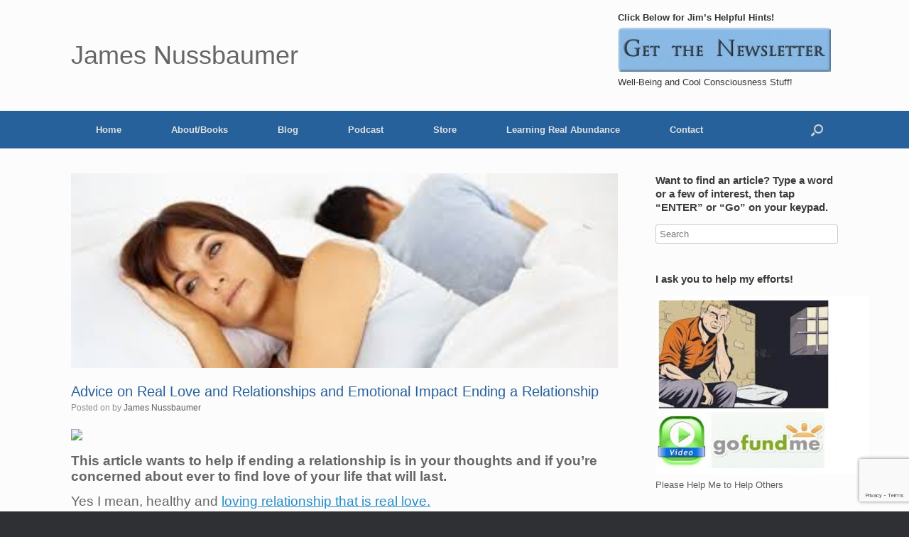

--- FILE ---
content_type: text/html; charset=utf-8
request_url: https://www.google.com/recaptcha/api2/anchor?ar=1&k=6LcjYbUUAAAAABUf5giOaxLNAA--rLmLisVqTIYa&co=aHR0cHM6Ly9qYW1lc251c3NiYXVtZXIuY29tOjQ0Mw..&hl=en&v=PoyoqOPhxBO7pBk68S4YbpHZ&size=invisible&anchor-ms=20000&execute-ms=30000&cb=zatemndnezf
body_size: 48851
content:
<!DOCTYPE HTML><html dir="ltr" lang="en"><head><meta http-equiv="Content-Type" content="text/html; charset=UTF-8">
<meta http-equiv="X-UA-Compatible" content="IE=edge">
<title>reCAPTCHA</title>
<style type="text/css">
/* cyrillic-ext */
@font-face {
  font-family: 'Roboto';
  font-style: normal;
  font-weight: 400;
  font-stretch: 100%;
  src: url(//fonts.gstatic.com/s/roboto/v48/KFO7CnqEu92Fr1ME7kSn66aGLdTylUAMa3GUBHMdazTgWw.woff2) format('woff2');
  unicode-range: U+0460-052F, U+1C80-1C8A, U+20B4, U+2DE0-2DFF, U+A640-A69F, U+FE2E-FE2F;
}
/* cyrillic */
@font-face {
  font-family: 'Roboto';
  font-style: normal;
  font-weight: 400;
  font-stretch: 100%;
  src: url(//fonts.gstatic.com/s/roboto/v48/KFO7CnqEu92Fr1ME7kSn66aGLdTylUAMa3iUBHMdazTgWw.woff2) format('woff2');
  unicode-range: U+0301, U+0400-045F, U+0490-0491, U+04B0-04B1, U+2116;
}
/* greek-ext */
@font-face {
  font-family: 'Roboto';
  font-style: normal;
  font-weight: 400;
  font-stretch: 100%;
  src: url(//fonts.gstatic.com/s/roboto/v48/KFO7CnqEu92Fr1ME7kSn66aGLdTylUAMa3CUBHMdazTgWw.woff2) format('woff2');
  unicode-range: U+1F00-1FFF;
}
/* greek */
@font-face {
  font-family: 'Roboto';
  font-style: normal;
  font-weight: 400;
  font-stretch: 100%;
  src: url(//fonts.gstatic.com/s/roboto/v48/KFO7CnqEu92Fr1ME7kSn66aGLdTylUAMa3-UBHMdazTgWw.woff2) format('woff2');
  unicode-range: U+0370-0377, U+037A-037F, U+0384-038A, U+038C, U+038E-03A1, U+03A3-03FF;
}
/* math */
@font-face {
  font-family: 'Roboto';
  font-style: normal;
  font-weight: 400;
  font-stretch: 100%;
  src: url(//fonts.gstatic.com/s/roboto/v48/KFO7CnqEu92Fr1ME7kSn66aGLdTylUAMawCUBHMdazTgWw.woff2) format('woff2');
  unicode-range: U+0302-0303, U+0305, U+0307-0308, U+0310, U+0312, U+0315, U+031A, U+0326-0327, U+032C, U+032F-0330, U+0332-0333, U+0338, U+033A, U+0346, U+034D, U+0391-03A1, U+03A3-03A9, U+03B1-03C9, U+03D1, U+03D5-03D6, U+03F0-03F1, U+03F4-03F5, U+2016-2017, U+2034-2038, U+203C, U+2040, U+2043, U+2047, U+2050, U+2057, U+205F, U+2070-2071, U+2074-208E, U+2090-209C, U+20D0-20DC, U+20E1, U+20E5-20EF, U+2100-2112, U+2114-2115, U+2117-2121, U+2123-214F, U+2190, U+2192, U+2194-21AE, U+21B0-21E5, U+21F1-21F2, U+21F4-2211, U+2213-2214, U+2216-22FF, U+2308-230B, U+2310, U+2319, U+231C-2321, U+2336-237A, U+237C, U+2395, U+239B-23B7, U+23D0, U+23DC-23E1, U+2474-2475, U+25AF, U+25B3, U+25B7, U+25BD, U+25C1, U+25CA, U+25CC, U+25FB, U+266D-266F, U+27C0-27FF, U+2900-2AFF, U+2B0E-2B11, U+2B30-2B4C, U+2BFE, U+3030, U+FF5B, U+FF5D, U+1D400-1D7FF, U+1EE00-1EEFF;
}
/* symbols */
@font-face {
  font-family: 'Roboto';
  font-style: normal;
  font-weight: 400;
  font-stretch: 100%;
  src: url(//fonts.gstatic.com/s/roboto/v48/KFO7CnqEu92Fr1ME7kSn66aGLdTylUAMaxKUBHMdazTgWw.woff2) format('woff2');
  unicode-range: U+0001-000C, U+000E-001F, U+007F-009F, U+20DD-20E0, U+20E2-20E4, U+2150-218F, U+2190, U+2192, U+2194-2199, U+21AF, U+21E6-21F0, U+21F3, U+2218-2219, U+2299, U+22C4-22C6, U+2300-243F, U+2440-244A, U+2460-24FF, U+25A0-27BF, U+2800-28FF, U+2921-2922, U+2981, U+29BF, U+29EB, U+2B00-2BFF, U+4DC0-4DFF, U+FFF9-FFFB, U+10140-1018E, U+10190-1019C, U+101A0, U+101D0-101FD, U+102E0-102FB, U+10E60-10E7E, U+1D2C0-1D2D3, U+1D2E0-1D37F, U+1F000-1F0FF, U+1F100-1F1AD, U+1F1E6-1F1FF, U+1F30D-1F30F, U+1F315, U+1F31C, U+1F31E, U+1F320-1F32C, U+1F336, U+1F378, U+1F37D, U+1F382, U+1F393-1F39F, U+1F3A7-1F3A8, U+1F3AC-1F3AF, U+1F3C2, U+1F3C4-1F3C6, U+1F3CA-1F3CE, U+1F3D4-1F3E0, U+1F3ED, U+1F3F1-1F3F3, U+1F3F5-1F3F7, U+1F408, U+1F415, U+1F41F, U+1F426, U+1F43F, U+1F441-1F442, U+1F444, U+1F446-1F449, U+1F44C-1F44E, U+1F453, U+1F46A, U+1F47D, U+1F4A3, U+1F4B0, U+1F4B3, U+1F4B9, U+1F4BB, U+1F4BF, U+1F4C8-1F4CB, U+1F4D6, U+1F4DA, U+1F4DF, U+1F4E3-1F4E6, U+1F4EA-1F4ED, U+1F4F7, U+1F4F9-1F4FB, U+1F4FD-1F4FE, U+1F503, U+1F507-1F50B, U+1F50D, U+1F512-1F513, U+1F53E-1F54A, U+1F54F-1F5FA, U+1F610, U+1F650-1F67F, U+1F687, U+1F68D, U+1F691, U+1F694, U+1F698, U+1F6AD, U+1F6B2, U+1F6B9-1F6BA, U+1F6BC, U+1F6C6-1F6CF, U+1F6D3-1F6D7, U+1F6E0-1F6EA, U+1F6F0-1F6F3, U+1F6F7-1F6FC, U+1F700-1F7FF, U+1F800-1F80B, U+1F810-1F847, U+1F850-1F859, U+1F860-1F887, U+1F890-1F8AD, U+1F8B0-1F8BB, U+1F8C0-1F8C1, U+1F900-1F90B, U+1F93B, U+1F946, U+1F984, U+1F996, U+1F9E9, U+1FA00-1FA6F, U+1FA70-1FA7C, U+1FA80-1FA89, U+1FA8F-1FAC6, U+1FACE-1FADC, U+1FADF-1FAE9, U+1FAF0-1FAF8, U+1FB00-1FBFF;
}
/* vietnamese */
@font-face {
  font-family: 'Roboto';
  font-style: normal;
  font-weight: 400;
  font-stretch: 100%;
  src: url(//fonts.gstatic.com/s/roboto/v48/KFO7CnqEu92Fr1ME7kSn66aGLdTylUAMa3OUBHMdazTgWw.woff2) format('woff2');
  unicode-range: U+0102-0103, U+0110-0111, U+0128-0129, U+0168-0169, U+01A0-01A1, U+01AF-01B0, U+0300-0301, U+0303-0304, U+0308-0309, U+0323, U+0329, U+1EA0-1EF9, U+20AB;
}
/* latin-ext */
@font-face {
  font-family: 'Roboto';
  font-style: normal;
  font-weight: 400;
  font-stretch: 100%;
  src: url(//fonts.gstatic.com/s/roboto/v48/KFO7CnqEu92Fr1ME7kSn66aGLdTylUAMa3KUBHMdazTgWw.woff2) format('woff2');
  unicode-range: U+0100-02BA, U+02BD-02C5, U+02C7-02CC, U+02CE-02D7, U+02DD-02FF, U+0304, U+0308, U+0329, U+1D00-1DBF, U+1E00-1E9F, U+1EF2-1EFF, U+2020, U+20A0-20AB, U+20AD-20C0, U+2113, U+2C60-2C7F, U+A720-A7FF;
}
/* latin */
@font-face {
  font-family: 'Roboto';
  font-style: normal;
  font-weight: 400;
  font-stretch: 100%;
  src: url(//fonts.gstatic.com/s/roboto/v48/KFO7CnqEu92Fr1ME7kSn66aGLdTylUAMa3yUBHMdazQ.woff2) format('woff2');
  unicode-range: U+0000-00FF, U+0131, U+0152-0153, U+02BB-02BC, U+02C6, U+02DA, U+02DC, U+0304, U+0308, U+0329, U+2000-206F, U+20AC, U+2122, U+2191, U+2193, U+2212, U+2215, U+FEFF, U+FFFD;
}
/* cyrillic-ext */
@font-face {
  font-family: 'Roboto';
  font-style: normal;
  font-weight: 500;
  font-stretch: 100%;
  src: url(//fonts.gstatic.com/s/roboto/v48/KFO7CnqEu92Fr1ME7kSn66aGLdTylUAMa3GUBHMdazTgWw.woff2) format('woff2');
  unicode-range: U+0460-052F, U+1C80-1C8A, U+20B4, U+2DE0-2DFF, U+A640-A69F, U+FE2E-FE2F;
}
/* cyrillic */
@font-face {
  font-family: 'Roboto';
  font-style: normal;
  font-weight: 500;
  font-stretch: 100%;
  src: url(//fonts.gstatic.com/s/roboto/v48/KFO7CnqEu92Fr1ME7kSn66aGLdTylUAMa3iUBHMdazTgWw.woff2) format('woff2');
  unicode-range: U+0301, U+0400-045F, U+0490-0491, U+04B0-04B1, U+2116;
}
/* greek-ext */
@font-face {
  font-family: 'Roboto';
  font-style: normal;
  font-weight: 500;
  font-stretch: 100%;
  src: url(//fonts.gstatic.com/s/roboto/v48/KFO7CnqEu92Fr1ME7kSn66aGLdTylUAMa3CUBHMdazTgWw.woff2) format('woff2');
  unicode-range: U+1F00-1FFF;
}
/* greek */
@font-face {
  font-family: 'Roboto';
  font-style: normal;
  font-weight: 500;
  font-stretch: 100%;
  src: url(//fonts.gstatic.com/s/roboto/v48/KFO7CnqEu92Fr1ME7kSn66aGLdTylUAMa3-UBHMdazTgWw.woff2) format('woff2');
  unicode-range: U+0370-0377, U+037A-037F, U+0384-038A, U+038C, U+038E-03A1, U+03A3-03FF;
}
/* math */
@font-face {
  font-family: 'Roboto';
  font-style: normal;
  font-weight: 500;
  font-stretch: 100%;
  src: url(//fonts.gstatic.com/s/roboto/v48/KFO7CnqEu92Fr1ME7kSn66aGLdTylUAMawCUBHMdazTgWw.woff2) format('woff2');
  unicode-range: U+0302-0303, U+0305, U+0307-0308, U+0310, U+0312, U+0315, U+031A, U+0326-0327, U+032C, U+032F-0330, U+0332-0333, U+0338, U+033A, U+0346, U+034D, U+0391-03A1, U+03A3-03A9, U+03B1-03C9, U+03D1, U+03D5-03D6, U+03F0-03F1, U+03F4-03F5, U+2016-2017, U+2034-2038, U+203C, U+2040, U+2043, U+2047, U+2050, U+2057, U+205F, U+2070-2071, U+2074-208E, U+2090-209C, U+20D0-20DC, U+20E1, U+20E5-20EF, U+2100-2112, U+2114-2115, U+2117-2121, U+2123-214F, U+2190, U+2192, U+2194-21AE, U+21B0-21E5, U+21F1-21F2, U+21F4-2211, U+2213-2214, U+2216-22FF, U+2308-230B, U+2310, U+2319, U+231C-2321, U+2336-237A, U+237C, U+2395, U+239B-23B7, U+23D0, U+23DC-23E1, U+2474-2475, U+25AF, U+25B3, U+25B7, U+25BD, U+25C1, U+25CA, U+25CC, U+25FB, U+266D-266F, U+27C0-27FF, U+2900-2AFF, U+2B0E-2B11, U+2B30-2B4C, U+2BFE, U+3030, U+FF5B, U+FF5D, U+1D400-1D7FF, U+1EE00-1EEFF;
}
/* symbols */
@font-face {
  font-family: 'Roboto';
  font-style: normal;
  font-weight: 500;
  font-stretch: 100%;
  src: url(//fonts.gstatic.com/s/roboto/v48/KFO7CnqEu92Fr1ME7kSn66aGLdTylUAMaxKUBHMdazTgWw.woff2) format('woff2');
  unicode-range: U+0001-000C, U+000E-001F, U+007F-009F, U+20DD-20E0, U+20E2-20E4, U+2150-218F, U+2190, U+2192, U+2194-2199, U+21AF, U+21E6-21F0, U+21F3, U+2218-2219, U+2299, U+22C4-22C6, U+2300-243F, U+2440-244A, U+2460-24FF, U+25A0-27BF, U+2800-28FF, U+2921-2922, U+2981, U+29BF, U+29EB, U+2B00-2BFF, U+4DC0-4DFF, U+FFF9-FFFB, U+10140-1018E, U+10190-1019C, U+101A0, U+101D0-101FD, U+102E0-102FB, U+10E60-10E7E, U+1D2C0-1D2D3, U+1D2E0-1D37F, U+1F000-1F0FF, U+1F100-1F1AD, U+1F1E6-1F1FF, U+1F30D-1F30F, U+1F315, U+1F31C, U+1F31E, U+1F320-1F32C, U+1F336, U+1F378, U+1F37D, U+1F382, U+1F393-1F39F, U+1F3A7-1F3A8, U+1F3AC-1F3AF, U+1F3C2, U+1F3C4-1F3C6, U+1F3CA-1F3CE, U+1F3D4-1F3E0, U+1F3ED, U+1F3F1-1F3F3, U+1F3F5-1F3F7, U+1F408, U+1F415, U+1F41F, U+1F426, U+1F43F, U+1F441-1F442, U+1F444, U+1F446-1F449, U+1F44C-1F44E, U+1F453, U+1F46A, U+1F47D, U+1F4A3, U+1F4B0, U+1F4B3, U+1F4B9, U+1F4BB, U+1F4BF, U+1F4C8-1F4CB, U+1F4D6, U+1F4DA, U+1F4DF, U+1F4E3-1F4E6, U+1F4EA-1F4ED, U+1F4F7, U+1F4F9-1F4FB, U+1F4FD-1F4FE, U+1F503, U+1F507-1F50B, U+1F50D, U+1F512-1F513, U+1F53E-1F54A, U+1F54F-1F5FA, U+1F610, U+1F650-1F67F, U+1F687, U+1F68D, U+1F691, U+1F694, U+1F698, U+1F6AD, U+1F6B2, U+1F6B9-1F6BA, U+1F6BC, U+1F6C6-1F6CF, U+1F6D3-1F6D7, U+1F6E0-1F6EA, U+1F6F0-1F6F3, U+1F6F7-1F6FC, U+1F700-1F7FF, U+1F800-1F80B, U+1F810-1F847, U+1F850-1F859, U+1F860-1F887, U+1F890-1F8AD, U+1F8B0-1F8BB, U+1F8C0-1F8C1, U+1F900-1F90B, U+1F93B, U+1F946, U+1F984, U+1F996, U+1F9E9, U+1FA00-1FA6F, U+1FA70-1FA7C, U+1FA80-1FA89, U+1FA8F-1FAC6, U+1FACE-1FADC, U+1FADF-1FAE9, U+1FAF0-1FAF8, U+1FB00-1FBFF;
}
/* vietnamese */
@font-face {
  font-family: 'Roboto';
  font-style: normal;
  font-weight: 500;
  font-stretch: 100%;
  src: url(//fonts.gstatic.com/s/roboto/v48/KFO7CnqEu92Fr1ME7kSn66aGLdTylUAMa3OUBHMdazTgWw.woff2) format('woff2');
  unicode-range: U+0102-0103, U+0110-0111, U+0128-0129, U+0168-0169, U+01A0-01A1, U+01AF-01B0, U+0300-0301, U+0303-0304, U+0308-0309, U+0323, U+0329, U+1EA0-1EF9, U+20AB;
}
/* latin-ext */
@font-face {
  font-family: 'Roboto';
  font-style: normal;
  font-weight: 500;
  font-stretch: 100%;
  src: url(//fonts.gstatic.com/s/roboto/v48/KFO7CnqEu92Fr1ME7kSn66aGLdTylUAMa3KUBHMdazTgWw.woff2) format('woff2');
  unicode-range: U+0100-02BA, U+02BD-02C5, U+02C7-02CC, U+02CE-02D7, U+02DD-02FF, U+0304, U+0308, U+0329, U+1D00-1DBF, U+1E00-1E9F, U+1EF2-1EFF, U+2020, U+20A0-20AB, U+20AD-20C0, U+2113, U+2C60-2C7F, U+A720-A7FF;
}
/* latin */
@font-face {
  font-family: 'Roboto';
  font-style: normal;
  font-weight: 500;
  font-stretch: 100%;
  src: url(//fonts.gstatic.com/s/roboto/v48/KFO7CnqEu92Fr1ME7kSn66aGLdTylUAMa3yUBHMdazQ.woff2) format('woff2');
  unicode-range: U+0000-00FF, U+0131, U+0152-0153, U+02BB-02BC, U+02C6, U+02DA, U+02DC, U+0304, U+0308, U+0329, U+2000-206F, U+20AC, U+2122, U+2191, U+2193, U+2212, U+2215, U+FEFF, U+FFFD;
}
/* cyrillic-ext */
@font-face {
  font-family: 'Roboto';
  font-style: normal;
  font-weight: 900;
  font-stretch: 100%;
  src: url(//fonts.gstatic.com/s/roboto/v48/KFO7CnqEu92Fr1ME7kSn66aGLdTylUAMa3GUBHMdazTgWw.woff2) format('woff2');
  unicode-range: U+0460-052F, U+1C80-1C8A, U+20B4, U+2DE0-2DFF, U+A640-A69F, U+FE2E-FE2F;
}
/* cyrillic */
@font-face {
  font-family: 'Roboto';
  font-style: normal;
  font-weight: 900;
  font-stretch: 100%;
  src: url(//fonts.gstatic.com/s/roboto/v48/KFO7CnqEu92Fr1ME7kSn66aGLdTylUAMa3iUBHMdazTgWw.woff2) format('woff2');
  unicode-range: U+0301, U+0400-045F, U+0490-0491, U+04B0-04B1, U+2116;
}
/* greek-ext */
@font-face {
  font-family: 'Roboto';
  font-style: normal;
  font-weight: 900;
  font-stretch: 100%;
  src: url(//fonts.gstatic.com/s/roboto/v48/KFO7CnqEu92Fr1ME7kSn66aGLdTylUAMa3CUBHMdazTgWw.woff2) format('woff2');
  unicode-range: U+1F00-1FFF;
}
/* greek */
@font-face {
  font-family: 'Roboto';
  font-style: normal;
  font-weight: 900;
  font-stretch: 100%;
  src: url(//fonts.gstatic.com/s/roboto/v48/KFO7CnqEu92Fr1ME7kSn66aGLdTylUAMa3-UBHMdazTgWw.woff2) format('woff2');
  unicode-range: U+0370-0377, U+037A-037F, U+0384-038A, U+038C, U+038E-03A1, U+03A3-03FF;
}
/* math */
@font-face {
  font-family: 'Roboto';
  font-style: normal;
  font-weight: 900;
  font-stretch: 100%;
  src: url(//fonts.gstatic.com/s/roboto/v48/KFO7CnqEu92Fr1ME7kSn66aGLdTylUAMawCUBHMdazTgWw.woff2) format('woff2');
  unicode-range: U+0302-0303, U+0305, U+0307-0308, U+0310, U+0312, U+0315, U+031A, U+0326-0327, U+032C, U+032F-0330, U+0332-0333, U+0338, U+033A, U+0346, U+034D, U+0391-03A1, U+03A3-03A9, U+03B1-03C9, U+03D1, U+03D5-03D6, U+03F0-03F1, U+03F4-03F5, U+2016-2017, U+2034-2038, U+203C, U+2040, U+2043, U+2047, U+2050, U+2057, U+205F, U+2070-2071, U+2074-208E, U+2090-209C, U+20D0-20DC, U+20E1, U+20E5-20EF, U+2100-2112, U+2114-2115, U+2117-2121, U+2123-214F, U+2190, U+2192, U+2194-21AE, U+21B0-21E5, U+21F1-21F2, U+21F4-2211, U+2213-2214, U+2216-22FF, U+2308-230B, U+2310, U+2319, U+231C-2321, U+2336-237A, U+237C, U+2395, U+239B-23B7, U+23D0, U+23DC-23E1, U+2474-2475, U+25AF, U+25B3, U+25B7, U+25BD, U+25C1, U+25CA, U+25CC, U+25FB, U+266D-266F, U+27C0-27FF, U+2900-2AFF, U+2B0E-2B11, U+2B30-2B4C, U+2BFE, U+3030, U+FF5B, U+FF5D, U+1D400-1D7FF, U+1EE00-1EEFF;
}
/* symbols */
@font-face {
  font-family: 'Roboto';
  font-style: normal;
  font-weight: 900;
  font-stretch: 100%;
  src: url(//fonts.gstatic.com/s/roboto/v48/KFO7CnqEu92Fr1ME7kSn66aGLdTylUAMaxKUBHMdazTgWw.woff2) format('woff2');
  unicode-range: U+0001-000C, U+000E-001F, U+007F-009F, U+20DD-20E0, U+20E2-20E4, U+2150-218F, U+2190, U+2192, U+2194-2199, U+21AF, U+21E6-21F0, U+21F3, U+2218-2219, U+2299, U+22C4-22C6, U+2300-243F, U+2440-244A, U+2460-24FF, U+25A0-27BF, U+2800-28FF, U+2921-2922, U+2981, U+29BF, U+29EB, U+2B00-2BFF, U+4DC0-4DFF, U+FFF9-FFFB, U+10140-1018E, U+10190-1019C, U+101A0, U+101D0-101FD, U+102E0-102FB, U+10E60-10E7E, U+1D2C0-1D2D3, U+1D2E0-1D37F, U+1F000-1F0FF, U+1F100-1F1AD, U+1F1E6-1F1FF, U+1F30D-1F30F, U+1F315, U+1F31C, U+1F31E, U+1F320-1F32C, U+1F336, U+1F378, U+1F37D, U+1F382, U+1F393-1F39F, U+1F3A7-1F3A8, U+1F3AC-1F3AF, U+1F3C2, U+1F3C4-1F3C6, U+1F3CA-1F3CE, U+1F3D4-1F3E0, U+1F3ED, U+1F3F1-1F3F3, U+1F3F5-1F3F7, U+1F408, U+1F415, U+1F41F, U+1F426, U+1F43F, U+1F441-1F442, U+1F444, U+1F446-1F449, U+1F44C-1F44E, U+1F453, U+1F46A, U+1F47D, U+1F4A3, U+1F4B0, U+1F4B3, U+1F4B9, U+1F4BB, U+1F4BF, U+1F4C8-1F4CB, U+1F4D6, U+1F4DA, U+1F4DF, U+1F4E3-1F4E6, U+1F4EA-1F4ED, U+1F4F7, U+1F4F9-1F4FB, U+1F4FD-1F4FE, U+1F503, U+1F507-1F50B, U+1F50D, U+1F512-1F513, U+1F53E-1F54A, U+1F54F-1F5FA, U+1F610, U+1F650-1F67F, U+1F687, U+1F68D, U+1F691, U+1F694, U+1F698, U+1F6AD, U+1F6B2, U+1F6B9-1F6BA, U+1F6BC, U+1F6C6-1F6CF, U+1F6D3-1F6D7, U+1F6E0-1F6EA, U+1F6F0-1F6F3, U+1F6F7-1F6FC, U+1F700-1F7FF, U+1F800-1F80B, U+1F810-1F847, U+1F850-1F859, U+1F860-1F887, U+1F890-1F8AD, U+1F8B0-1F8BB, U+1F8C0-1F8C1, U+1F900-1F90B, U+1F93B, U+1F946, U+1F984, U+1F996, U+1F9E9, U+1FA00-1FA6F, U+1FA70-1FA7C, U+1FA80-1FA89, U+1FA8F-1FAC6, U+1FACE-1FADC, U+1FADF-1FAE9, U+1FAF0-1FAF8, U+1FB00-1FBFF;
}
/* vietnamese */
@font-face {
  font-family: 'Roboto';
  font-style: normal;
  font-weight: 900;
  font-stretch: 100%;
  src: url(//fonts.gstatic.com/s/roboto/v48/KFO7CnqEu92Fr1ME7kSn66aGLdTylUAMa3OUBHMdazTgWw.woff2) format('woff2');
  unicode-range: U+0102-0103, U+0110-0111, U+0128-0129, U+0168-0169, U+01A0-01A1, U+01AF-01B0, U+0300-0301, U+0303-0304, U+0308-0309, U+0323, U+0329, U+1EA0-1EF9, U+20AB;
}
/* latin-ext */
@font-face {
  font-family: 'Roboto';
  font-style: normal;
  font-weight: 900;
  font-stretch: 100%;
  src: url(//fonts.gstatic.com/s/roboto/v48/KFO7CnqEu92Fr1ME7kSn66aGLdTylUAMa3KUBHMdazTgWw.woff2) format('woff2');
  unicode-range: U+0100-02BA, U+02BD-02C5, U+02C7-02CC, U+02CE-02D7, U+02DD-02FF, U+0304, U+0308, U+0329, U+1D00-1DBF, U+1E00-1E9F, U+1EF2-1EFF, U+2020, U+20A0-20AB, U+20AD-20C0, U+2113, U+2C60-2C7F, U+A720-A7FF;
}
/* latin */
@font-face {
  font-family: 'Roboto';
  font-style: normal;
  font-weight: 900;
  font-stretch: 100%;
  src: url(//fonts.gstatic.com/s/roboto/v48/KFO7CnqEu92Fr1ME7kSn66aGLdTylUAMa3yUBHMdazQ.woff2) format('woff2');
  unicode-range: U+0000-00FF, U+0131, U+0152-0153, U+02BB-02BC, U+02C6, U+02DA, U+02DC, U+0304, U+0308, U+0329, U+2000-206F, U+20AC, U+2122, U+2191, U+2193, U+2212, U+2215, U+FEFF, U+FFFD;
}

</style>
<link rel="stylesheet" type="text/css" href="https://www.gstatic.com/recaptcha/releases/PoyoqOPhxBO7pBk68S4YbpHZ/styles__ltr.css">
<script nonce="3TyAXKibIyiVMpxer48flw" type="text/javascript">window['__recaptcha_api'] = 'https://www.google.com/recaptcha/api2/';</script>
<script type="text/javascript" src="https://www.gstatic.com/recaptcha/releases/PoyoqOPhxBO7pBk68S4YbpHZ/recaptcha__en.js" nonce="3TyAXKibIyiVMpxer48flw">
      
    </script></head>
<body><div id="rc-anchor-alert" class="rc-anchor-alert"></div>
<input type="hidden" id="recaptcha-token" value="[base64]">
<script type="text/javascript" nonce="3TyAXKibIyiVMpxer48flw">
      recaptcha.anchor.Main.init("[\x22ainput\x22,[\x22bgdata\x22,\x22\x22,\[base64]/[base64]/MjU1Ong/[base64]/[base64]/[base64]/[base64]/[base64]/[base64]/[base64]/[base64]/[base64]/[base64]/[base64]/[base64]/[base64]/[base64]/[base64]\\u003d\x22,\[base64]\x22,\[base64]/DnG/DoGRMw48ZdcKjNMO1TScewrnCrR3DiMOWOHzDplFNwrXDssKFwqQWKsOZXUbCmcKKbXDCvlJAR8OuLMKnwpLDl8K+WsKePsOGDWR6woPClMKKwpPDisKQPyjDk8O4w4x8AsK/w6bDpsKkw5pIGjrCtsKKAgE/SQXDrMORw47ChsKSalYiecOhBcOFwr8rwp0RRG/Ds8OjwrYiwo7Cm1/DtH3DvcK0TMKubxUvHsOQwotRwqzDkDjDhcO1cMOScwnDgsKvbsKkw5oYTC4WKn52SMOxVWLCvsOEQcOpw67DvsOqCcOUw4JOwpbCjsKLw4skw5gmB8OrJAt7w7FMSsOTw7ZDwo8BwqjDj8KxwpfCjADCpcKiVcKWDWdle2VjWsOBS8OZw4pXw7/Dm8KWwrDCs8Kww4jClXpXQhseCjVIdQN9w5TCtsKXEcONWS7Cp2vDhMOZwq/DsDzDrcKvwoF7HgXDiC9FwpFQKcO4w7sIwoxdLULDksOhEsO/[base64]/ClxghwrrCsxDCuMKNw6bDj8O3T8O3w67Dk8KJcyQ1OcKew7LDm2tZw53Dmm/DlcKiJHrDo3tcV3odw63CmVPCosKdwpjDuE5/wr8Xwo4nwrUxImnDsiLDqcKpw6vDqcKFUcKibUhfPhDDgsK5RjzDiW4nw57Cg3FKw7kZOmNMQjViwpXCjMKxC1sMwqzCilBqw7ZZwpvCpsOlVxTDlMKYw4TChUTDghtYw5PCocKZVMOHwqHCpcOiw6Zqw417AcO/J8K4J8Ojwo/Cl8KGw77Dh0vDuRTDssOqZsKCw5zCg8KpdsOGwoYLTibCqUzDo2Nfw7PCjhZKwqLDnMO/[base64]/Lm/[base64]/DjMKKw7wCwpDDpBTDvmEEWBA6A2nDusO/wpNYB0MHw6/DvcKYw6zCqEjCpMOjUzIYw6vDl2l/R8KXwrvDiMKYRcO0J8KewqPCplwCBizCkQbCscOlwrjDjgbCjcOMIhjCr8KAw4o9fHfCjlrDpgLDoiPCgC8yw5/DjGdbdQQbS8KUbRsbUTXCnsKTY0kHQ8KFNMOVwrwew4ZRScOBQko1wo/[base64]/TsKfQsOHf8KQw5zCvTHDmnPCksKfw6Nqw7Z0FsKswo7CkC3DukjDp2XDrWfDmgrCtWDDog8EcHPDvS4tezR2FcKXSB7Dt8O0wp3DjcKywpBuw5oaw43DgWTCrlhYW8KiAxMfVA/[base64]/[base64]/HMKBw6V2C15pfWURwp8Xw6UkUSMbwqjDh8KkTXDClHstc8OEWRjDjsKsZ8OHwqAWBXfDncKAeEzCl8KPKWZbWcOoGsOTGsKbw5/CmMO8wohUfsOrXMKXwpkLaEvDv8OabwPDpBdgwoMaw5JpPXzDnGN/wpAMakDCpCfCgcOzwrAbw7leHMKxEcK3bMOjdsKBw7XDpMOvwp/CnWQDw5M4IwBubwpBIsKcb8Oac8Ktf8KIeAhew6U7woPCj8OYP8K8UsKUw4BmH8KVwqABw4rDicOcwroPwr8VwrvDgwQnSQbDocOvUcKIwpXDv8OAM8KZdMOpdlvDi8KXw6vDkxxAwpTCtMK1E8OGwoo7LMOIwozCoiYBYEYLwp5gaD/DlghAw7zCv8O/[base64]/CtsK/HMKALXJcbh1GaMKnaMKJwoNQGWjDqsO8woMWKS1fwpwaURfCrWrDmWhnw7LDmcKdFCTCijkKTsOuOcOiw5bDlAwiw4pIw5/CrQhnFsOlwrLCgMOVwqLCusKHwqtxEMKawqk4w7bDqTR6V0McFsKmw4/DscKMwqfCkcOOOV8AfRNjN8KfwolpwrBUw6LDkMOrw5jCjW1+w4EvwrrCk8OZwo/[base64]/ChcOFw5wJwq/ChWg0XhTCi17DqMKtw7fClcKkFsKpw6JPFMOaw7TCiMOyWybDrV3CtU9HwqnDm1zCqsKsLA9tH0fCgcOkTsKdRibCl3PCv8OVwqFWwq7DsjXCpXFRw7HCvTrCnG3CncO9UMK5w5PDr10oe3fCgE1CGMKSRMKXcGc3K1/DkHUERmDChRkaw5p/w5DCosOoUcKrwrvDm8OewpbCjGN6LsK0ZHbCqiYTw5LCmMK0UnIFesKlwrAzwqoGKC7DjMKRTsKgb2LDuV/DsMK3w7JlHUsvdVNMw4MDwr5+wpPCnsKOw5/CtkbCqQFPEcOfw4EqMkTCr8OowolECyhGwqdUc8KgeBvCiAUuw7HDnBTCo0cIeWMjMD/Dti8HwpfDqsOLZQlZZ8Ktw79raMKTw4LDrGY9Om40UMOgcMKCwpLDhsOvwqgBw7XDpCrDgsKKwokNw7Jww4hHfkbDjXwUw5/[base64]/CpcK2JsK5cMO4w4wrLsKdWcKTw50mEcO2w67DmMO5YEQBwqsiB8KYw5Flw4NJw6/Dmg7CtS3CvMK/wpLDmcKSwrbCp3/CscK1w6/[base64]/CvmjDgcK9w6AEw6vCmMOcw5HCusK7w6wgQQRTDsKWJHYUw7jCn8OUG8KNI8O0MMKpw6zCuQQBJsOsUcOQwq9Aw6LDpCvDjyrDkMK5w6PCpmFDNcKhOmhVKS7Cp8OawrMIw7jCmMKPOE/Cty87JcOaw55mw789wo5KwpfDo8K2YVHCoMKEwrjCqgnCrsKEQcOAwp5Fw5TDi3fCvsK6KsK7eAhePsK5w5TDgWgWHMOlS8OtwrYnasO1Ox44MMOwKMO2w4/DnWcfGG01w5/DscKTb3jCrMKqw7HDminCoT7DrTnCsCAWwp/[base64]/DnyfDgcOdfcKMTDBgZzLDo8OsMsOKw4TDvcKfw5VFwq/DpU0YFn/DhjMEe3I2FG8Mw74BG8KkwplEDl7CkDLDlcOCwptuwrxqPsKoNEHDtA4sa8K7Tx5bw5LCrsOAcsK0eHpGw5ZxCXbCkcOOYQHDuT9MwrHCv8KCw5QlwpnDoMOFS8OlQFHDoi/CvMOlw7vClUoawpnDscOlw5jCkQYcwpUJw6IvR8OjHcKIwqDCo2JTw7Ruwr/CsDp2wp/Dk8OOBCjDvcO+fMOjDSRJOGvCtnZBwqzDgMK/[base64]/CojnDuWRiwotFw5RVNhHCpBjDpsK4w4N+csOkw6zCscONfHsIw5tdNEI/w5cTGsKDw759w5xvwrIzCcKjK8Kywpx+UCJsPHbCqDdpLGjDlMKNDMK3HcOGCcKSIDAVw4YFZSTDn2rCosOjwrDDqsKYwrBSD07Ds8O+I1nDkQxOZVlXIcK7NcK8RcKaw6zCgTjDhsOZw7/DoG4hE2B6wrjDscKOBsKtZsO5w7Q4woTCg8KlI8K+wqMJwoLDhlA2BSU5w6vDkUoNP8Opw6dIwrzDrcO/[base64]/KMOIGz3DkMO+w4PDkMOxYcKFb8KQFlsrw5J9woMJLsKSw6bDg3rCvy5dMMONAsKHw7fDq8KlwpTChsOywpvCu8KBc8O5AT4obcKQBGzDr8Oqw7ETIx5MDGnDpsOow57DkR1Cw68Hw4ogZDzCrcONw43CoMK/wqBYcsKgwoPDhHnDl8O9H3QrwrLDu0ohOMOuwqw9w7s5S8KvdhhWYUJ6wpxBwrnCuholwo7CjsKDJGPDmsK8w7HDrsOdwozCkcKlwotwwrd1w6XColB7wrfCgXBBw73DscKOwpBhw5vCpUYlwpLCs0LCgsOOwqg1w4xCc8KxHyFOwoXDhw/CjknDtRvDkW/[base64]/wqvCrULDkcK9w5vCrMOVC3FRwpcXwpnCq8OwwrsVOsKWJXLDl8KlwpTCpMOJwq3CmQPDkFvDp8O4w4/Ct8O8wqMrwrscJcOSwps/wq1TRMKEwr0eQcKMw4pEb8OAwoZgw79Jw4TCkxzDhB/CvW3DqMOBHMKyw7B7wrDDnsORD8OxJD8GBcKvbD13b8OUN8KxRsOUGcKNwofDpUHDnMKIw4bCrCLDpH9qdDnDl3E4w7ZSw4QSwq/CqT7Dhz3Dv8K7EcOHw65owo7DqsKnw7/Dj3xYQMKuPMKtw5rCq8O4AT1tIFXCo1siwr3DsG95w4TCh2fDo19Bwo0ZM27CrcKowoQww7XDgmNHOsOYIsKnIcOlLTl8TMKJfMOow5syXwbDjlbCtcKubUhsIC9GwpodDcKSw5p8w4DCg0tvw7HDmA/DocOcw5XDjSjDvjXDjzVRwprCsDIJY8KQDgHCrQLDrsOZw70FCmh3w48ueMO/VMKTF30UNBzCmHrCh8KBW8OTIMOMf3DCicKuQMOeY1zCiSXDh8KUbcO8wqLDsx8kEAYXwr7DlsKiw4LDpMOgw7DCp8KUWXpqw6rDrFPDjcOPwpByU2DCkMKUEgE4w6vDmcKhw655w7fDqj0Dw6sgwpFgQlvDgSYDw7XDpcOoBcKGwpVENiNpOwfDk8KCE3HCjsO3BFp/wpTCtnJiwo/[base64]/CusOHwobCoy3ConLDvcOEwrxGwrHCjsKcSMKHwqN5S8O+w4vCvxxnA8Kjwr4Ow7oBwp7Du8KMwqB4ScKcXsKhwpnDqiXClmLDo3pnGycJMUnCt8OONcOfAz9uN3PDijBaMwkFw4UXeUrDpAQoPxzDtw8owpd8wogjMMOyeMKJwpXDhcOZGsKaw6ETSRs/PsOMwqDCr8K3w7tIw7M+wojDpcO3acOiwpcod8O7wqQNw5LDucKBw7FAX8KBEcKnJMOtwoNiw5xQw71jw6bCiC0Yw4nCoMKcw7FdCcKNLS/[base64]/CisKxB3pyw67CncK3w71pwrnCo8OPwqhSw4zCjcK/[base64]/ChSvCmXLCqX/Co8OwccK/a8OjGcOCLsKRESomw5NTw5Bpf8OjfsOYDhF8wo/DsMKcw73DnjdEwroOw7XCocOrwq8kE8Kpw5/CnCnDihvDlcK8w7YzccKJwrkBw5PDjMKYw43ClQvCoWEdAMO2wqFRasKtLMKpdBVtY3Jgw77DmsKrU1IbW8O8w7gyw5Q7w4cROTEWRzMMFMKmQcOhwo/DuMK8wrnCjnzCq8O5HMK4AMKmBsKmw4zDnsK3w43CvD7Cp34rIHJpVEnChsOAQcOlccKwJcKjwq8vI2x5aWLCiw3CiXNVwp7DukV9ZsKtwqzDkcKwwrJjw5Utwq7CtMKPwqfCvcOjEMKPw7/DtcONwqwrWzHCtsKGw6LCosOQCGvDssO7wrXDvMKMLyzDoh8uwodKJ8Kuwp/DuiFZw4ckQcKmX3YhTlFHwpfCi1odUMOSeMOZe0sAazlSa8OpwrPCssO7fcOVFCw6XHfCiAwGayzCrcKbw5DDuUbDrHfDq8OVwr7Cox/DhRvCu8OGFcK0DcK2wobCsMOUEsKRfMOWw77CniPCoW/CtHENw6DCoMOGFAx7wozDgBV9w6cgw6hswqQuVloZwpIgw4tCaCJUV0nDkWrDmcOpZThxw7kGQgjDoi47WsKjEsOrw7TCrjPCv8KywqfCt8O8csK6dTrChXRMw73DmlfDvsOaw4Q1wpDDusKhJxfDsQ4XwovDryVFJC/[base64]/DrcKfQWofwrfDijFcP8Oxwp8aworCosO6w6Riw4pNwpbCrksQbzvCiMKyXghTw5DDucKbCSFUwrXCn1PCiD4gMy3CsnweJhrCumDCgThKQDPCkMOsw5fCrinCp3ckFsO/w7sUM8OBwqEAw7bCssO8OChzwr3CkWvCoQnDqkDDjFkiVsKOPcOxwq95w5/[base64]/DknrDnMKAw7PDhxfCi8K1w63DjcOBPV/DicKQEMOCwoIca8KsHsOnEcKII2QlwrNtXcOOTWbDkUvCmljCqsOIfVfCrFDCqcOYwqfCg0LCj8OBw6kIK14bwq9rw6cAwpfDn8KxBcKkNMKxJxPCq8KOTsOeCT1TwojDssKfwoLDpMK/[base64]/[base64]/Cs8Okw4IfUsKjwq3Dr8KfBcOHwrTDh8Oew7LCoRrCrGBodk3DisKKFEtKwpLDiMK7wpRFw4nDusOPworCiWRpWlVIwoBkwpnCgzgbw4kiw4Ilw7bDlsKrfcKGcsO/wqLCn8KwwrvCiSxPw43CiMOceQNYNMKGBB/DujfCkj3Ch8KCD8KUw5rDhsOeZXfCoMKBw5kBJcKJw6PDll/CqMKAaG7DmUvCnwDDuEnDtcOGw7h8w4PCjhHDiHI1wrobw5h8JsKfcMKdw5JiwpVjwpPCklvDtFc5w47DlQPCvHHDvDQIwp7DnsK0w54GSSfDoxjDv8OLw4IfwojDncKpwovDhF/Cm8O2wqvDicOSw4EMLjjChHLDniwtPGbDhmkKw5IEw4vCqGDCvRzCr8O0wqzCpCImwrbCocKxwrMdFMO3w7doF1bDgms5QMKNw5wgw5PCiMO5wo/[base64]/Dt8KtZcOqwoE6woljLC1Jw5rCvMKcWcKAwoVewq7Ch8K7SMK8CCwxwqQxbcKMwo7DnRDCqsK/[base64]/DmDTCkTDDosK7wpZBBD4GCMOqfXgDw4Viw55lUMOWw51tVXTDs8OWw4vDq8KyeMOGwpttXwnDi3/CucK+csOew5fDscKGwoXCk8OOwrbCgWxMwrIgYmXChTl4Z2PDuj/[base64]/[base64]/DojIXw4w4CMKPWQbCt8KrEsOVaz7CmSHDtlYJCQZQIMO8M8KZw5Agw7EAPMOlwrnClmY7IQvDpsK+wq4GJMKTJiPDrMKMwr/Ci8KXwpxJwpIhVnlFEAPCkhjCtzrDj2/CkMKwY8O+csOBCHbDosOwbSDCgFxbVXvDmcK6NMO6wr02NnULUMOXZ8K3wpJpXMObw5PDsnABJDfCvCNdwoYCwo/CvgzDmwBKw6lNwoPCl1nCkcO/[base64]/[base64]/DrXvDjRJrdcO/w7YPwoRiwoBSw7d9woltw75vL1U/wrFUw68SdE/DscKhPMKJbMObE8KgZsOkSUbDkCs6w5pufgrCn8OidEsEX8KPXjLCtMO3VsOtwqzDkcKiSBXDu8O7ARvCm8KXw6/CgsOKwpk3acKFwqYdFD7CrQnCh0bCosO4YsKzLsOGZVJewqTDmCh4wo3CtTZydsOFw4AcLGA2wqjDnsOhD8KWFRUWW27DkMKOw7pKw6zDomrCo3bCmDnDuUI0woTDg8OywrMCOcOxw4fCpcKJw6U+e8KJworCh8KUV8OQecOBwqRaXgd/wpLCj2zDmsOre8Oxw54LwqF7FsKleMOIwptgw7F1cCfDnjFIw4jCuCEDw5oWHCzDmMKKw5/ClEzCijVleMK+ciPCpMOlwqbCoMOjw53CpFwZHcKJwoIyUBTCksOIwp4EMRdyw4nCkMKfH8OXw65yUSzCjsKUwqY9w5RtT8K/w57Dr8O9wprDq8Oie3bDuWB+H1PDhEMIdDUBW8Oww7Q5ScK+U8KbZcOlw6klQ8K9wo4oOMK3UcKZQ3V/wpDCkcOxM8OjSCxCcMKxVMKowpnClwpZeCp2wpIDwqfCkcOlw7oJNsKZR8O3w6RqwoPDj8O9w4RnNcO/[base64]/DohPCr3LDmMOHT8KNwp/[base64]/ChDgaw6LCksO9ZcODw7Avwp/DgMO4fR5zTMODw5DCv8O2YzEaWsOfwo5/woDDk3XCucOkwqhueMKIZcONEsKrwqnCn8OWXW5Jw7szw6xdwrrCt1bDmMKnQMOlw6vDuQ8pwow6wqlDwpFGwrzDnlDDg3nComl/w7/[base64]/DmmDCkiLClgPCp8KVJsOTC8KfFsKgG8OcR2YMHzBVWsKEPlIcw6jCkcOJfsKnwoFow78hw5TCm8OwwoYpw4/DpmLCksKtMcKlw5wlHTULJTPCpzUfGhfDmxvCsFoBwosxw4LCriEgU8KJEsKubsKfw5/DrnZlFUnCosOPwoEqw5QMwrvCr8KSwrFkVAsoDcKZUMKQwqRmw6J7wq9OaMKgwrpuwrFrw5oPw7XDs8KQB8ObXlBYw47CicORO8OOEE3CmsOMw7zDvcOpwrQDcsKiwr7CuAjDncKxw63DusO3ZMOTwpfCkMOlHcK3wpbCp8O+c8KawrhvEMKywo/CjsO1YsOPCsO7JCvDglMrw7pqw4fCqMKAG8Ktw6nDklZcwpnCisKHwohHIhTDmcOfVcKww7XCg2/CvURiwpMzw78Gw69OeBDDkWJXwoHCkcKWM8KFOjLDgMKLwr07wq/DuHUewplAEDDCo1vCmDBOwrs/[base64]/Z8Krw47Cu8KtwpE3bHjDqcKrw4LCjcKwPDNgw4DDqsK+MF/CrMOPwr7Dj8Ofw7DCtsO2w4s/w7/[base64]/Cl8KWBsOAJXkWH8OBwpItworCmcKITMO1wrnDlgLDjsKITsK/acKUwqsuwoXDtC92w6rDsMOLwpPDqn/CqcOBSsOkBnIReW4lWwI+w7tuUsOQO8O0w63Du8Kdw6HDinDDncKWI0LCmHDCgMOTwrZaHRgwwoNywoNJw6nCpcKKw5nDucKPIMO7FXVHw7kswrcIwoVXw43CmcO4ShHCtMK9e2bCiTDDsgXDmsOXwoTClcOpasKBZsO1w4QxDMOqIMK/w401IyLDrX7DhsKjw5LDm3sHOsKrw50pb31XbxAvw4nCmX3CiEYSHnTDqQ3CgcKLw4fDscOTw57CrUh1woDCjnnDiMOgw5LDjkdfwrFsKsOMw67Co14rw5vDgMOcw4E3wrvDo3PDvAzDqzLCuMOBwq7CuQbDtMK2IsObZCrDsMK6ZsK5DlFZacK/IcOyw7XDicKPWcKpwoHDq8KVecOww6dbw4zDscK0w4NgEEbCrMOgw5F4YMOseXrDkcOYEULCgFwuM8OWH2LDuz42A8OcNcOpccKLfXAyUzxCw77Dt0QJwqMrAMOfw5rCjcOpw71qw6JHwqTDpMOYDsOiwp9gSA3CvMOTOMO/wr0qw7wiw5jDhMOswo86wpTDh8Khwr5nwpbDnMOswqDCtMOtwqhECgbCicOPFMOKwqnDoEVqwq/DvVl/w68hw701BMKPw4E+w5pxw7fCtDBNwpPCp8OcTFbCiRcqHy4Nw5d3GMKKZSYhw5NMw5bDoMOdOcK/c8KiRQLDosOpfD7CvsOtOUpgRMKnw7bDrXnDr3sBZMKJM3jDiMOtVglLacOBwp3CocO6KVU/wp3DqhjDhsOHw4XCjMO6w7EswqbCoAMVw7pIwqVDw4M+fDfCrsKbwq8Rwr55PHwMw7ECbcOIw73DsyZWIMOvCcK9N8K0w4PDj8OvG8KeAMKjwozCizvDr3vCqyTDr8K8wpnCrMOmOl/DvgBre8OBw7bDnWMFI1pUbXZTf8ORwqJoAzstBUhRw78xw50Mwq18CsKtw7o9I8OIwpZ5wobDgMO+Hk4OOUDCuSZYw5rCqcKqNyAuwoZ2IMOuw6HCj3/DrREEw4QJOcOZBcKCC3HDk3rDm8K4wpnDh8K+IQQkWS1Fw5QVwrwHw7vDnMKGP2TDvcObw7ksCS19w7Vjw4XDnMOdw7wtFcOFw4PDlBjDsDFAOsOIwo5lUcO7URPDs8Kiwq8uwpTCgMKTHDzCg8ODw4FZw74iw5vDgyIqYMK/DDV2ZXDCnsK1dUMhwp/CkcKHOMOXw6nCmjQXCMK1YsKLw5vCnHVXUU/[base64]/[base64]/wqozTcKybMOhKcKxIcOnwoTCjsORw7xVw4lnw65FV2/[base64]/DjcOkwp1gc8OHYsKWw6w3wo/CtlHCgcKcw5XCoMO0wrFzw4/[base64]/w6F7D8K4K8OPwozDkVg0d8KawrZhVMOLwq3DiBDDrU/CpVshfcOpw68RwpBYwqRJSFjCucK1TyQcDcKzD2s0woIdH3LCpMKEwooybsOmwp8/wrTDp8K3w7c0w7/CmSXCisOwwrsuw43DlMKUwqNMwqQnVcKTP8OEMTBJwp/DuMOtw6HDjWjDtzYUwr/DkEw7MsOkIEEIw5AHwpRcEgjDvV9bw7RvwpjCi8KRwr3CmnRpJMK1w7DCocKnLsOBKcOPw4Y9wpTChMOIScOlZMOpasKUVCbChUpCw6DCpcO0w5vDvzvCnsONw4RvE1fDg1B/wqVdRV/CoQjDuMO5fkJOCMKRDcKHw4zDr1xdwq/Ch2nDmF/DtcOewqFxaGPCuMOpZFRpwrRkwrkww6rDhMKkWhtTwqPCocKpw5IDT3nDv8Ktw5PCm2Ziw4XDk8KQNBBod8OHGsOyw5vDviPDj8O0wr3DtcOcXMOUZ8K6EsOsw6nCsg/DhmdFwrPCjk5RPx1cwrkASzE8wozCrhHDqsOmI8OWcsOOXcOhwrfDl8KOe8OwwoDCgsOqfcOjw57DpsKZBRjDoC7DhV/DqRRkUDEGwq7DjzfCusOXw4zCmsOHwohnHsKjwrRKERsbwplrw4ZcwpTDgFsMwqrDiQxLOcOVworDqMK3TlLCosOQBcOoJMKlGDkmTG3CjMKSR8KZwpREw7rClAAtwpIyw47CuMKdRXxRMDAZwqXDsAbCuHvChlTDhsODFsK0w6LDimjDqMODQDjCj0csw7Ieb8Kawp/Dp8KYE8OowqnCgcK5ISLDnTrCuhXDpynDohlzwoMebcKjY8Kgw6d9dMOowpLDusKow74oUg/DsMOJRWlLB8KKbsOnanjCnjbDk8KPw7YUE1jCuCExwpBeN8OId11VwoXCrMOBB8OywqXCmyt4CcKOciobTcKddxLDpsKHQ1rDmsOSwqtpLMK1w7fDpMO7GVoKRRfDq1ZkacOPRgzCpsOvw6PCoMO+HMKKw5dNb8OISMKlDjASAh/[base64]/[base64]/[base64]/CgsKLw75cw7pOw4bDscOYVETCn3tXEhfCvznCpVPClxlCfUDCusK+dwpewrPDmkjDuMOpLcKJPlExY8OxTcK7w7/CnkvDlsKFUsOXwqDDu8Ktwo4bFHLCksO0w4wKw6nCmsOqAcOdLsKfwoPDpMOawqsaXMOgScKRW8Oowpg8w6YhdGBEBg/ChcKiVHHDhsOywo9Tw6PDpMKvFD3DiX9LwpXCkA4EKEYuBsKFQMOGc0tEwr7DsGJ7wqnCmS5le8KYTwTCk8OiwrIcw5pewodww4XCoMKrwpvDq3bDj0ZMw6FWc8KYVXLDusK+FMOGAVXDhC1Ewq7ClznDl8Kgw6zDpEIcEBDDpsO3w6J9XsKhwrFtwr/DvCLDuBwgw747w554wo7CvCl6w4sNNcKLIBJKSQbDtsOOTDjCjsOewpZ8wo1Mw5PCqsOHw5wtVcO7w6kAPRXDssKtwqwZw547fcOowrZfCcKDwoHDn2XDgHzCg8O5wqFmenkOw65UZcKaUCIzwqUyTcKewqrCpD85DcKjGMK/cMKjScKoEnPDuGLDp8KVecK9KElMw6RdP37DhsO1wrhtS8K2F8O8w5nDrjLDuAnDmjwfVMKwJ8OTwqHDgnLDhD1FTnvDlVgbwrxGw6dQwrXCqETCgsKeNBzDtcKMwqlCMsOow7TDtkfDvcKLwqM1wpdYZ8K9N8OFJcKWTcKMNMOHWFnCsknCo8O6w5fDpj/CiAQ/w5lUNlzDt8K2w4HDvsO5SXrDoALDjsKCw7zDh31LQsKvwo95w6PDni/DjsKmw7o2wrUQKHzDpzIKaRHDvMO6YcKrEsKrwrPDiGl1SsOSwo10w4TCl3phWcOewr4gwr3DjsK9w7FHwqIZOy9Qw4cvbCHCsMKmwr0Uw6fDvTwXwroARiZLRk3CnWNnwpzDlcK+ZsKgCMOnURjCjsO/w67DosKOw6dFwqBnYyPCnBDDjwpHwqfDvkkFEUvDnVN5UTc8w6LCjMK2w7NVw7TCkMKoIMKHAsKgDMKjF21YwqnDsTrCphHDlkDCjEvCv8KnGsOjBHcEA018KcOaw41kw6FkWMKUwqbDtnAQGRAgw4bCvxMnazfChg41wp/CjQAmPMK4c8KowqLDhU5Dwpoyw5fCvMKHwoPCuiAnwqp9w5RLwpjDlAtaw5E7BxkYwqwrM8OIw6fDoAcTw6JjEMOdwo/CgMO2wozCpEN3T3ssLwbCj8KfJzjDuixJdcOhOcOmwqMvw5LDssOTAllAYMKDVcOmbsODw6sywpDDlMOoAsK3B8K6w71/QhJGw7AKwptWWhcLOlHCiMKsR2vDjcKkwrHCvhfDtMKLwpDDrlM5RBsPw63DicOzNUEyw7lJEBInGjbDuhcEwqPCjMO6OGAXXXEtw4/[base64]/[base64]/[base64]/DmsOKw7sIw5vCnEkfw6R1wolDHCTCpMKMwo5bwp88wq8Ow5oSw7lIwo4wdyoqwpjCvCPDs8KEwpjDoRQvHcKpworDoMKrN3QdHTTCu8KCZCvDncOQQcO+wqDCgTpkCMK/[base64]/CmsOfwpTDk8KwPxJZwqjDksODwqZfw7vCscOjw5rDr8K3fw/[base64]/w6ADw6t8wp0Sw5/DpWrDisOOw78NZsKWOELCiVMwwpzDi8OWeF9TK8OSM8OaBkzDpMKJCg5Jw5I2FsOacsKONms8FcO/wpXCkWpPwrh8wq/CtXjCujDCkD8IOnvCpMOOwpzCosKVaRrCp8O2UhdtHn4Vw7TChcKwfsKeNTHClcK0KBMDdDsFwrYbIcOTwpbCm8Odw5h8Q8OBYzNJwrLDmHt4dMK0w7DCuVc6Ejtsw63DnsOPNcK2w7/CpSgmE8OcaA/DnkrCnh0Pw6F6OcOOcMOOw73CoDPDiHczMsO7w7M7QMOdwrvDn8KewrE6MF0Tw5PCpcKXalNwDGTDkicvdsKbesOdLQBxwr/DuF7CpcKELsK2UcKpEcO/csK+EcO0wpVzwpo7GDLDjloXF2bDlXbDjQETwq86P3NdXzpZBSPCqMOOWsKVAsOCw4TDlQTDuCDDnMOnw5rDtC1RwpXCssK/w7cdOMKuSMOkwrnClGvCrALDtDwLIMKFdkjDgT4pBMO2w5E6w7NURcKkZy4cw4TCmTdFSQc7w7vDosKEORPCsMOWwprDt8Oqw4xZJ3V7wo7CiMK8w55CC8KXw6XDtcK4L8K+w6/Cr8KJw7DDrkdhbcKkwphDwqVLHsK+w5rCksKMFHHDhMO3dX7Cs8KlJ23Cg8Kuw6/DsUXCpUHDs8O6w5xfw7LCv8O3KmfCjBHCsHzDscKtwqLDlg/Do20Pw6Y5I8O7A8OFw6jDvT3DrR7DvyDDhxJ0W2oMwrMewp7CpwctUMOkcsKEw4NwID0MwrpGRULDiXLCpsObwrvCksOOwoQ8w5Jyw7JQLcOiw7ckw7PDtMKTw5hYw77Ct8KlBcOhacOVWcOhKzk/woI8w7pkHsOmwoUnWgbDjMKjNcKTZwzCp8OPwpHDiH3ClsK1w7sKwo87wp0Lw67CvDE9FsKmbGVvLMK4w7BWGhgJwr/[base64]/CsWI3B8KxNA/[base64]/[base64]/CuS8kA8Kjw6rCjMOLwrwuw5p0wrx5wrvDt8KTUcK5EcO+wqAVwo40IMKiKWwow5HCtTM7w4/CpShBwqLDi17CvEwTw6rCt8OJwr9SJQvDgsOVwq0nC8OeH8KIw6UTf8OqMlE/WFHDpMKPf8O4J8ORFwBDFcODGMKHTmBnKn3DpsOPwod7esKdHXI0IzFuwrnCpsKwT0vDjHTDvnTDhnjCpMK3wo5pK8OHwo/DiAfCs8OHEDrDuVZHSwJlFcKURMKsBzHDqSQFwqgsDHfDrsKtw7XDkMO6Gw9Zw5HDvUsRESXCq8OnwpXDssKVw6jDvsKnw4fChMOlwpFYQ2/Cl8KnaGM6E8K/wpM6wr/ChMKKw7TDjhXDr8K+woPDoMKkwrETOcKFclLCjMO1WsOxHsKFw7LDpTxzwqNsw4cSTMKSJxHDr8Klwr/CjmXDnsOCw47DhMO+Uk4Kw4DCocOKwqnDkm9Qw4NdbsKtw50jJMONwot7wqcIY39yRXLDqGRhblJ9w4lDwrnCpcKMwo/DoFZUwpF3w6MYLAp3wrzCjcO4BsOaQ8KSKsKLdE9FwpJkw7fCg2nDuXbDq0kHJsKfwoNoCcOBwrIuwqHDmWrDn20fwpbDjMKxw4nChMOiDsOQwqnDh8K+wrgvZsKGbDtWw6nCj8OGwpvCjm9NKBslAcKNNz3CqMKrBnzDisOww43Dr8K3w6vCo8OAUsO/[base64]/VU3CusKID3NOBjIEwqHChMKvCHXDsVHDgkkiFsOgB8K7wrkwwoDClMKAwoTCkcO6wpguH8KEw6p9HsKewrLCsBnCvMKNwqTChE4Rw4jDmF3DqjHCrcO/Ij/Dhk0dw7TCpFJhw4nDhMKnwoDDuxPCjcO+w7Jzwp/DqEfCpcKBDQIOw5jDiy/DksKOYMKHXcOEak/CsWsyfcOLfsK2WzrCp8Oow7dEPCDDrk4gWsKHw4PDhMKEN8OHOMOmO8Kjw6rCuhLCpBHDvMOwecKmwoxawqzDnwpFdE7DvSbCtWtNBW9Mw5/Dn37DvcK5CgfDgMO4U8OEWcO/ZGnCpMO5wrzDncK4UDrCjmzDo3YHw43CvMKWw5vCm8K/wrtTQwLDoMK/wrZxBMKWw6DDkD3CusOnwoDDr1dxVMO0wrY9DMKDwqvCsGN8GVHDuRUhw7nDh8OIw4kBQ27Djg94w6DCun0BBl/Du2Q0VsOswrw5UcObbCFww5TCtsKLw7rDg8Oiw4rDhnzDj8O8wrHCkUjDl8Khw5PCg8O/w4VLFx/DoMKpw7rDrcOpEx82LXTDjMOPw7YmdMOMVcKjw60PV8Kzw4EmwrrCo8Ogw53Dp8K4wpHCn1PDryfCsxrDo8KlY8KTacKxbcONwq/CgMOCMlnDtVtTwqE1wpRBw7TCnsKCwppUwrrCiVstbV4/wpNqwpHDjwTCuR5AwrrCsB15KkHDs2ZYwqrCly/[base64]/DvMOMawXDi8KgwqzChsObw5LCi8OcTMOQIHXDgcKzNMOgwpdjcELDjsO2wpN9SMKNwqbChkUrH8K6csK5wr/CtMOJEwrChcKPMcK+w4fDgRPCrznDtMOhHQY9wrrDuMOJbSwWw4JgwpYnE8KawqdJMMKWw4PDrjXCnxE8G8Khw5fCrSN5wr/CoC85wpdKw7Jtw5EiKkTDoBrCgkLDosOKZMOULMKyw5rCjMKswr4yw5fDnsK4DsKJw79cw5phFQobZjQ4wprDh8KsWgTCu8KoaMK1BcKgGX/CtcOBwqHDsCoYbzjDqcKQBMKPwqgmGm3DsmZpw4LCpRTCqyLDg8OYd8OmdHDDo2PCkRnDg8Okw6LCj8ORw5jCtRo2worDjcKEIMOCw5ZuXMK1LsKQw6IaI8KMwqpqdcKswq/CjHMsCgTDvsKzcGgOw4tYwoHCgcKdAsOKwrBZw7XDjMOWTWNaAsKdM8K7wo3Cq0/[base64]/BwbCjQ7CnDYLMMOUMRvDnh/DolTDscKDVcKgbWTDrMOKGQgjWMKwXXfChMKHTsOkQ8OGwoEXcg/DpMKcBsOqM8O8wqnDu8KuwpDDtGHCt0AZMMOHeWbDpMKIw7URw4rChcKQwqDCkSIqw6onwoTCjWrDhStVOjVgD8OJwoLDvcOnAsKTSsOISsO2SgxFGzhBHMK/wotsRTrDicKowqLCnlUrw6nCoH1bM8K+YQjDkcKDwovDosK/XycnTMKVVSfCnzUZw7rDjsKDesOYw77DhSXCnE/DqTLDt13ChsOGw7bDqsKmwpgtwqLCl37Dh8KhAiBaw5U7wqLDr8OCwrLCgcOiwqtnwqTDsMKndHrCvHrCtVRGEsK3fsKAHSZSIBfDiXUqw6IVwo7Cq04SwqMaw7ldPDbDnsKzwqnDtsOuUMK/[base64]/CrlsWY8Onw5BUw7/CrMOATMK9wq3DryFDb2vDgcKCw6PCkj3DgsOMO8OHMsKGfjfDqcKywr3Dn8OMwprDpcKpMRXCtTFowpMLasK8CMO3SgDChhcmdRcFwrLCmWwxcBslXMKwG8KOwogJwodgRsKXIz/DvxrDqsKBaWLDmhxJOsKCwpTCjyjDu8Ktw45VXU3CiMO9w5nDuHg1wqXCqFLDnMK7w4nDrSbCh0/DtsKowoxWAcOUQ8KSwqRiGg3CvRJ1ccOuwpw+woXDinrDk2DDvsOSwp7Dk3vCqMK5w6LDosKOQyZWCsKFwo3Dr8OrUFPDi3fCosOKSnrCtMKaS8OqwqTDnkDDk8OowrDChhEjw58Fw5rDk8OuwqvDsjYJUB/Ci2jDvcKTecK6ZRQeMRoeL8Krw5YOw6bCoSQKwpRewoZvb3pdw4VzExXCpT/DuRY8w6pmw77CuMO4fcKxHVkDw6PCoMKXFQpJw7sEw64tJArDk8Ofw4gMfMO5wprDhQNfN8Olwp/Di1FfwoBsF8KFeFrCj37Ct8KSw4BBw5/CssK7w6HCmcKXbm3DqMK9w6s1GMO4wpDDkSN1w4YzFB49wpRNw7nDncO+Uy4jw6hpw7bDmcKDRcKDw5Aiw5YsHsKOwoEhwobDqQxcPBNKwpw/[base64]/Ch3sUSWXDnVvDtxURwrXDisKzOU7DsDhtLsOwwoHCr0fDt8Omw4RIw754dXcAeCNbw5zCkMOUwrRNDnLDkhzDqMOvw6DDvyDDtsO6AS3DkMOzFcK+VMKRwoTCihbCmcK1w5rCtQrDr8OCw5jDqsO/w5BLw6kPS8OwRgnCscKCwoLCrTvCucOhw4fDgCAQEMOww7XDtSfDrX/DjsKYU0fDuzjDgMORXFXCsEJ0ecKwwpLCgSQLcgfDqcK3wqdKdkZvwqbDtzfClR96LEcsw6nChgJ5Zl5GPSjCpUR7w6zCu07CuRDDrcK4wqHDukhhw7BoNsKswpPCucOyw5DCh2cywqoDw7/[base64]/w5zCpMO6w6jCgMK2wqLDqhwKwp7CpsO3w49VU8KQwpp5w4rDjHvCnsKCwoLDrlsew7RlwoXCgAvCkMKAwppmdMOawpHDpMOvVxnCk1tjwo7CoEl/ccOHwog+aEPDhsK1Q3rCuMOWcsKNMcOuNsK0OnDCucK8wqLCksKew4bCjQJow4JfwoJuwrEbVcKuwpMlCnnCj8KfRkfCvgEHBBogGF4\\u003d\x22],null,[\x22conf\x22,null,\x226LcjYbUUAAAAABUf5giOaxLNAA--rLmLisVqTIYa\x22,0,null,null,null,0,[21,125,63,73,95,87,41,43,42,83,102,105,109,121],[1017145,710],0,null,null,null,null,0,null,0,null,700,1,null,0,\[base64]/76lBhnEnQkZnOKMAhmv8xEZ\x22,0,0,null,null,1,null,0,1,null,null,null,0],\x22https://jamesnussbaumer.com:443\x22,null,[3,1,1],null,null,null,1,3600,[\x22https://www.google.com/intl/en/policies/privacy/\x22,\x22https://www.google.com/intl/en/policies/terms/\x22],\x22mXMO7djlSqeSFNNUwR7PrUu56t9VeHccRO8PNWfKeo8\\u003d\x22,1,0,null,1,1769441639143,0,0,[117,39,227,238],null,[52,163,84,194],\x22RC-Yc1e3aEEnNVu8w\x22,null,null,null,null,null,\x220dAFcWeA5Xo9GvazFzMms-iNPbQBXBCfHw-Gl56B3mfof1X_3XE2PyuFHvYE605b0mDMCRXYmgHP_UoxWoZoC2g9upJB8cXKB2HQ\x22,1769524439333]");
    </script></body></html>

--- FILE ---
content_type: text/html; charset=utf-8
request_url: https://accounts.google.com/o/oauth2/postmessageRelay?parent=https%3A%2F%2Fjamesnussbaumer.com&jsh=m%3B%2F_%2Fscs%2Fabc-static%2F_%2Fjs%2Fk%3Dgapi.lb.en.2kN9-TZiXrM.O%2Fd%3D1%2Frs%3DAHpOoo_B4hu0FeWRuWHfxnZ3V0WubwN7Qw%2Fm%3D__features__
body_size: 164
content:
<!DOCTYPE html><html><head><title></title><meta http-equiv="content-type" content="text/html; charset=utf-8"><meta http-equiv="X-UA-Compatible" content="IE=edge"><meta name="viewport" content="width=device-width, initial-scale=1, minimum-scale=1, maximum-scale=1, user-scalable=0"><script src='https://ssl.gstatic.com/accounts/o/2580342461-postmessagerelay.js' nonce="OEbmWYPeIIYFsKLCWk6SxA"></script></head><body><script type="text/javascript" src="https://apis.google.com/js/rpc:shindig_random.js?onload=init" nonce="OEbmWYPeIIYFsKLCWk6SxA"></script></body></html>